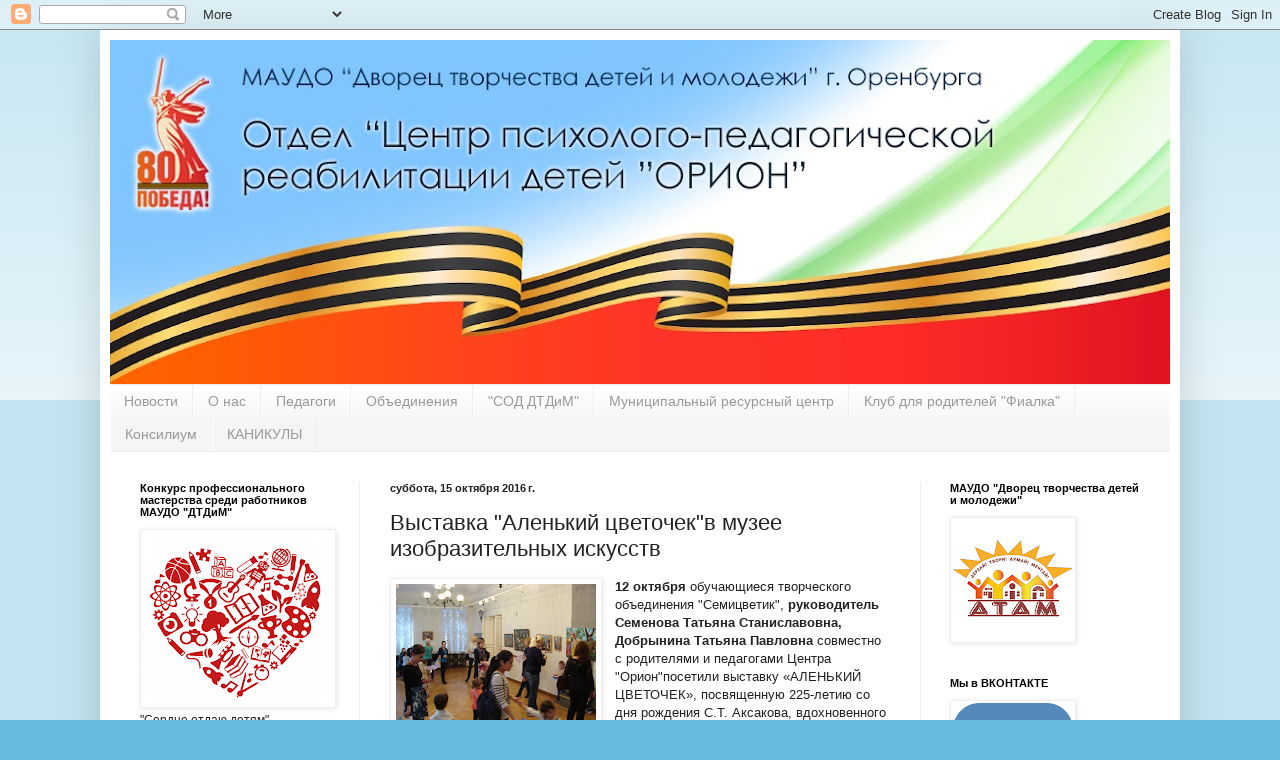

--- FILE ---
content_type: text/html; charset=UTF-8
request_url: https://oriondtdm.blogspot.com/b/stats?style=WHITE_TRANSPARENT&timeRange=LAST_MONTH&token=APq4FmAGO-Ez3TgDLHly_AdP9eLdshSZmAQEWqU1kSrxzCu8dYwcmVBjtL3J65wbPEE9qWF__pk4cnlZJ8Xh9pLLq56rBXeQVA
body_size: -15
content:
{"total":6028,"sparklineOptions":{"backgroundColor":{"fillOpacity":0.1,"fill":"#ffffff"},"series":[{"areaOpacity":0.3,"color":"#fff"}]},"sparklineData":[[0,11],[1,18],[2,38],[3,29],[4,15],[5,84],[6,32],[7,99],[8,37],[9,35],[10,29],[11,21],[12,72],[13,48],[14,20],[15,74],[16,78],[17,38],[18,64],[19,36],[20,16],[21,24],[22,14],[23,20],[24,23],[25,16],[26,57],[27,36],[28,48],[29,26]],"nextTickMs":1200000}